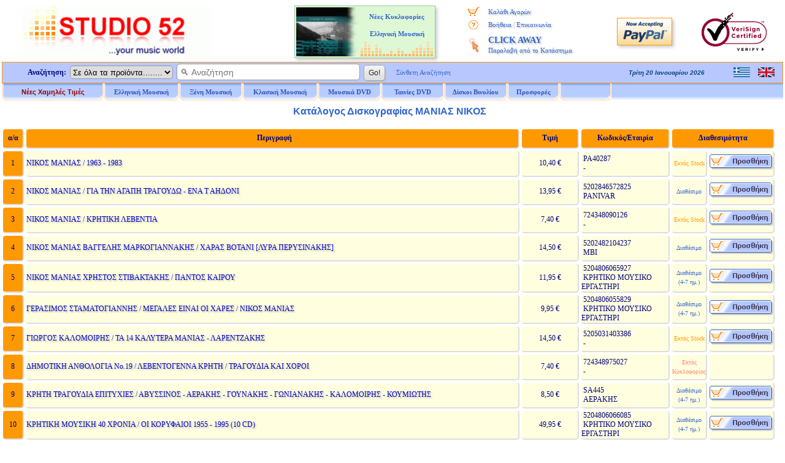

--- FILE ---
content_type: text/html
request_url: https://www.studio52.gr/greek/MANIAS_NIKOS.htm
body_size: 44138
content:
<!DOCTYPE html>
<html lang="el">
<head>
<meta http-equiv='Content-Type' content='text/html; charset=windows-1253'>
<meta http-equiv='Content-Language' content='el'>
<meta http-equiv='Copyright' content='2025'>
<meta http-equiv='Designer' content='Doskoris Ioannis'>
<meta http-equiv='Language' content='Greek'>
<meta http-equiv='Revisit-After' content='4 Days'>
<meta name="viewport" content="width=device-width, initial-scale=1.0, maximum-scale=1.0">

<meta name="Keywords" content="Ελληνική Μουσική, CD, DVD, LP, ΜΑΝΙΑΣ ΝΙΚΟΣ, Δισκογραφία, Συμμετοχές
<meta name="Subject" content="Αλφαβητικός Ελληνικός Κατάλογος: ΜΑΝΙΑΣ ΝΙΚΟΣ - Δισκογραφία και Συμμετοχές">
<meta name="Description" content="Δισκογραφία και Συμμετοχές: ΜΑΝΙΑΣ ΝΙΚΟΣ - Studio 52 Κατάστημα Μουσικής - Ελληνική Μουσική - CD, DVD, LP">
<meta name="viewport" content="width=device-width, initial-scale=1.0, maximum-scale=1.0">
<title>:: Studio 52 Κατάστημα Μουσικής :: ΜΑΝΙΑΣ ΝΙΚΟΣ - Δισκογραφία και Συμμετοχές - Αλφαβητικός Κατάλογος Ελλήνων Καλλιτεχνών, Τραγουδιστών, Συνθετών, Στιχουργών, Ερμηνευτών</title>
<script src="../menubargrNEW.js" type="text/javascript"></script>
<script type="text/javascript">
function BeginScripts() {
 writeMenus();
}
function AddProduct(thecode,theprice,thecategory) {
thepage='../shopcart_gr.asp?code=' + thecode + '&price=' + theprice + '&category=' + thecategory
window.location=thepage;
}
function openCurr() {
window.open('currency.htm', 'Currencies', 'height=200, width=380, top=150, left=150, status=no, toolbar=no, scrollbars=no, menubar=no, location=no', true);
}
function openCalc() {
window.open('postalgr.htm', 'Postals', 'height=580, width=540, top=30, left=30, status=no, toolbar=no, scrollbars=no, menubar=no, location=no', true);
}
</script>
<link rel="stylesheet" type="text/css" href="../mainpagestyle.css">
<style type="text/css">
<!--
-->
</style>

<!-- / If JavaScript is disabled, shopping cart button alternative -->
<noscript>
 <style>
<!--
  .SCart1 {display:none;}
  .SCart2 {border:1px solid #FFFFFF; vertical-align:middle;}
  .SCart2:hover {border:1px solid #99CCFF;}
-->
 </style>
</noscript>
<!-- \ If JavaScript is disabled, shopping cart button alternative -->

<body style="background-color:#FFFFFF; color:#000080; font-family:Verdana; font-size:12px; margin-top:0px; margin-left:0px; margin-right:0px; margin-bottom:0px;" onLoad="BeginScripts()" onResize="if (isNS4) nsResizeHandler()">

<table style="border:3px solid #FFFFFF; width:100%; font-size:13px; color:#000080; padding:0px; border-spacing:0px;" cellspacing="0">
 <tr>
  <td class="mobw44h vamiddle mobshowtd">
  </td>
  <td style="width:315px;" class="mobh98n mobtxtleftcenter">
   <a href="../index_gr.htm"><img class="mobw310L brd0" src="../images/NewLogo_greek_music.gif" alt="Studio 52 Κατάστημα Μουσικής. Τα πάντα γύρω από την Ελληνική Μουσική και όλες οι νέες κυκλοφορίες CD. Πάνω από 60.000 τίτλοι CD, LP Βινύλια και DVD. Αγορές με αντικαταβολή, πιστωτική κάρτα, σε όλο τον κόσμο." title="Studio 52 online Κατάστημα Μουσικής. Τα πάντα γύρω από την Ελληνική Μουσική και όλες οι νέες κυκλοφορίες CD."></a>
  </td>
  <td style="text-align:left; vertical-align:middle;" class="mobshow">
  

 <a href='https://www.studio52.gr/greek/MANIAS_NIKOS.htm'><img style='border:0px; display:block; vertical-align:middle;' src='../images/npGreek.gif' alt='Greek Language' title='Greek Language' width='27' height='16'></a>
 <p class='mg0 mgb10'></p>
 <a href='https://www.studio52.gr/english/MANIAS_NIKOS.htm'><img style='border:0px; display:block; vertical-align:middle;' src='../images/npEnglish.gif' alt='English Language' title='English Language' width='27' height='16'></a>

  
  </td>
  <td style="width:240px; text-align:center; vertical-align:middle;" class="mobhide">
  
<table style='border:1px solid #99CC99; width:230px; background-color:#FFFFE6; background-image:url(../images/AdvBack4.gif); padding:2px; margin:0 auto;' cellspacing='2' class='bshd'><tr><td style='width:105px; text-align:right;' class='tdAd'>
<noscript>
<a href='https://www.studio52.gr/news_gr.htm'><img style='border:0px; vertical-align:middle;' src='https://www.studio52.gr/images/Popular1.jpg' width='105' height='80' title='Νέα CD, LP Βινύλια και DVD Ελληνικής Μουσικής' alt='Νέα CD, LP Βινύλια και DVD Ελληνικής Μουσικής'></a>
</td><td style='width:125px; text-align:center; vertical-align:top;' class='tdAd'>
<p style='margin-top:8px; margin-bottom:0px; line-height:100%;'><b><a href='https://www.studio52.gr/MoreNews_GR.asp?nPage=1&mousiki=nees_kyklofories_elliniki_mousiki' class='afT11'>Νέες Κυκλοφορίες<br>&nbsp; &nbsp; &nbsp; &nbsp; &nbsp; &nbsp; &nbsp; &nbsp; &nbsp; &nbsp; &nbsp; &nbsp; &nbsp;<br>Ελληνική Μουσική</a></b></p></td></tr></table>
</noscript>
<script type="text/javascript">
var MyDigital = new Date();
var MyMinutes = MyDigital.getMinutes();
var MinRound1;
var MinRound2;
var MinRound3, MR3 = '';
MinRound1=Math.round((MyMinutes/10)-0.5)+1;
MinRound2=MyMinutes-(Math.round((MyMinutes/10)-0.5))*10;
MinRound3=Math.round(((MinRound1*MinRound2*1.8)/10)-0.5); MR3 = (MinRound3 + 1).toString(); if ((MR3=='1') || (MinRound3 > 9)) MR3 = '';
document.write("<a href='https://www.studio52.gr/news" + MR3 + "_gr.htm'><img style='border:0px; vertical-align:middle;' src='https://www.studio52.gr/images/Popular" + MinRound3 + ".jpg' width='105' height='80' title='Νέα CD, LP Βινύλια και DVD' alt='Νέα CD, LP Βινύλια και DVD'></a>");
document.write("</td><td style='width:125px; text-align:center; vertical-align:top;' class='tdAd'>");
document.write("<p style='margin-top:8px; margin-bottom:0px; line-height:100%;'><b><a href='https://www.studio52.gr/news" + MR3 + "_gr.htm' class='afT11'>Νέες Κυκλοφορίες<br>&nbsp; &nbsp; &nbsp; &nbsp; &nbsp; &nbsp; &nbsp; &nbsp; &nbsp; &nbsp; &nbsp; &nbsp; &nbsp;<br>Ελληνική Μουσική</a></b></p></td></tr></table>");
</script>
  
  </td>
  <td style="width:184px; text-align:center; vertical-align:top;" class="mobhide">
   <table style="border:0px; width:100%; padding:0px; border-spacing:0px;" cellspacing="0">
    <tr>
     <td style="width:16%; height:5px; text-align:center; font-size:11px;"></td>
     <td style="width:84%; height:5px; text-align:center; font-size:11px;"></td>
    </tr>
    <tr>
     <td style="width:20%; height:22px; text-align:center; font-size:11px;"><img style="border:0px; vertical-align:middle;" src="../images/shoppingcart.gif" alt="*" title="Το καλάθι αγορών μου" width="19" height="15"></td>
     <td style="width:80%; height:22px; text-align:left; font-size:11px;"><a href="../shopcart_gr.asp" class="afV11 engrtxtg">Καλάθι Αγορών</a></td>
    </tr>
<!--
    <tr>
     <td style="width:20%; height:22px; text-align:center; font-size:11px;"><img style="border:0px; vertical-align:middle;" src="../images/wpeBF.gif" alt="*" title="Η Παραγγελία μου" width="19" height="16"></td>
     <td style="width:80%; height:22px; text-align:left; font-size:11px;"><a href="../orderstatus_gr.asp" class="afV11 engrtxtg">Η Παραγγελία μου</a></td>
    </tr>
-->
    <tr>
     <td style="width:20%; height:22px; text-align:center; font-size:11px;"><img style="border:0px; vertical-align:middle;" src="../images/wpeHE.gif" alt="*" title="Βοήθεια και Επικοινωνία" width="19" height="16"></td>
     <td style="width:80%; height:22px; text-align:left; font-size:11px;"><a href="../help_gr.htm" class="afV11 engrtxtg">Βοήθεια</a> <span style="font-size:12px; color:#99B2E6">|</span> <a href="../contact_gr.htm" class="afV11 engrtxtg">Επικοινωνία</a></td>
    </tr>
    <tr>
     <td style="width:20%; text-align:center; vertical-align:middle; font-size:11px;"><img style="border:0px; vertical-align:middle;" src="../images/wpeCA.png" alt="*" title="CLICK AWAY Παραλαβή από το Κατάστημα" height="25"></td>
     <td style="width:80%; height:44px; text-align:left;"><a href="../javascript:window.open('https://www.studio52.gr/CA_Help_gr.htm', 'Postals', 'height=580, width=480, top=150, left=150, status=no, toolbar=no, scrollbars=no, menubar=no, location=no', true)" class="afV fnt-14 engrtxtg"><b>CLICK AWAY</b><br><span class='afV fnt-11'>Παραλαβή από το Κατάστημα</span></a></td>
    </tr>
<!--
    <tr>
     <td style="width:20%; height:22px; text-align:center; font-size:11px;"><img style="border:0px; vertical-align:middle;" src="../images/wpeWS.gif" alt="*" title="Πελάτες Χονδρικής" width="19" height="16"></td>
     <td style="width:80%; height:22px; text-align:left; font-size:11px;"><a href="../wholesales_gr.asp" class="afV11 engrtxtg">Πελάτες Χονδρικής</a></td>
    </tr>
-->
   </table>
  </td>
  <td style="width:100px; text-align:center;" class="mobhide">
   <!-- PayPal Logo -->
   <a href="#" onclick="javascript:window.open('https://www.paypal.com/gr/cgi-bin/webscr?cmd=xpt/Marketing/popup/OLCWhatIsPayPal-outside','olcwhatispaypal','toolbar=no, location=no, directories=no, status=no, menubar=no, scrollbars=yes, resizable=yes, width=400, height=350');" rel="nofollow">
   <img src="../images/logo_paypal90.gif" alt="PayPal Acceptance Mark" title="PayPal Acceptance Mark" class="iTop3 shd"></a>
   <!-- PayPal Logo -->
  </td>
  <td style="width:125px; text-align:center;" class="mobhide">
<!--    <a href="https://sealinfo.verisign.com/splash?form_file=fdf/splash.fdf&amp;dn=WWW.STUDIO52.GR&amp;lang=en" target="new" rel="nofollow"> -->
   <img src="../images/secure3.gif" alt="Ασφάλεια Συναλλαγών Eurobank και VeriSign" title="Ασφάλεια Συναλλαγών Eurobank και VeriSign" class="iTop3"></a>
  </td>
 </tr>
 <tr>
  <td style="width:100%;" colspan="6">
   <table style="border:0px; width:100%; font-size:12px; color:#000080; padding:0px; border-spacing:0px;" cellspacing="0">
    <tr>
     <td style="width:100%; vertical-align:top; text-align:center;">
      <table style="border:1px solid #FF9900; width:100%; background-color:#B8C8FF; padding:0px; border-spacing:0px;" cellspacing="0">
       <tr>
        <td style="width:75%; text-align:left; vertical-align:middle;">
         <FORM style="margin-bottom:0px; margin-top:0px;" name="SearchIn" METHOD="GET" action="../srch_all_gr.asp">
          <table style="border:0px; padding:0px; border-spacing:0px;" class="mobw740n" cellspacing="0">
           <tr>
            <td style="width:110px; text-align:right; vertical-align:middle;" class="mobhide mobh33">
             &nbsp; <b>Αναζήτηση:</b> &nbsp;
            </td> 
            <td style="text-align:left; vertical-align:middle;" class="mobw520n">
             <div style="white-space:nowrap;">
              <select size="1" name="D2" style="border:1px solid #999999; height:22px;" class="oval5 mobhide">
               <option selected value="GR1">Σε όλα τα προϊόντα........</option>
               <option value="GR">Ελληνική Μουσική</option>
               <option value="INT">Ξένη Μουσική</option>
               <option value="CL">Κλασική Μουσική</option>
               <option value="SONG">Τίτλος Τραγουδιού</option>
              </select>&nbsp; 
              <INPUT NAME="searcher" SIZE="35" style="border:1px solid #999999; outline:none;" placeholder="&#128269; Αναζήτηση" class="oval5 pdl5 fnt-14 mobh23" onfocus="this.placeholder='';" onblur="this.placeholder='&#128269; Αναζήτηση';">&nbsp; 
              <INPUT TYPE="SUBMIT" VALUE=" Go! " class="mybtn mobh26">
             </div>
            </td>
            <td style="width:110px; text-align:left; vertical-align:middle;" class="mobhide">
             <div style="white-space:nowrap;">
              &nbsp; &nbsp; <a href="../search_gr.htm" class="afV11">Σύνθετη Αναζήτηση</a>
             </div>
            </td>
           </tr>
          </table>
         </FORM>
        </td>
        <td style="width:15%; text-align:right; vertical-align:middle;" class="mobhide">
         <script src="../datesgrB.js" type="text/javascript"></script>
        </td>
        <td style="width:10%; text-align:right; vertical-align:middle;" class="mobhide">
         <table style="border:0px; width:80px; margin-left:auto; padding:0px; border-spacing:0px;" cellspacing="0">
          <tr>
          
<td style='width:40px; text-align:center;'>
 <a href='https://www.studio52.gr/greek/MANIAS_NIKOS.htm'><img style='border:0px; display:block; vertical-align:middle;' src='../images/npGreek.gif' alt='Greek Language' title='Greek Language' width='27' height='16'></a>
</td>
<td style='width:40px; text-align:center;'>
 <a href='https://www.studio52.gr/english/MANIAS_NIKOS.htm'><img style='border:0px; display:block; vertical-align:middle;' src='../images/npEnglish.gif' alt='English Language' title='English Language' width='27' height='16'></a>
</td>


          </tr>
         </table> 
        </td>
       </tr>
      </table>   
     </td>
    </tr>
    <tr>
     <td style="width:100%; height:28px; text-align:left; vertical-align:top;" class="mobhide">
      <div id="xxleft">
       <table style="border:0px; width:994px; margin-top:0px; font-size:12px; border-spacing:0px;" cellspacing="0">
        <tr>
         <td style="width:166px;" class="itemTextB mimg164">
          <a href="https://www.studio52.gr/music_new_lower_prices_gr.asp" class="t7B">Νέες Χαμηλές Τιμές</a>
         </td> 
         <td style="width:123px;" class="itemTextB mimgBig">
          <a href="https://www.studio52.gr/greek_music_gr.htm" class="t7"><span id="fmen1">Ελληνική Μουσική</span></a>
         </td> 
         <td style="width:103px;" class="itemTextB mimg">
          <a href="https://www.studio52.gr/int_music_gr.htm" class="t7"><span id="fmen2">&nbsp; Ξένη Μουσική &nbsp;</span></a>
         </td>
         <td style="width:123px;" class="itemTextB mimgBig">
          <a href="https://www.studio52.gr/classic_music_gr.htm" class="t7"><span id="fmen3">Κλασική Μουσική</span></a>
         </td>
         <td style="width:103px;" class="itemTextB mimg">
          <a href="https://www.studio52.gr/dvd_products_gr.htm" class="t7"><span id="fmen4">&nbsp; &nbsp; Μουσικά DVD &nbsp; &nbsp;</span></a>
         </td>
         <td style="width:103px;" class="itemTextB mimg">
          <a href="https://www.studio52.gr/dvd_products_gr.htm" class="t7"><span id="fmen5">&nbsp; &nbsp; Ταινίες DVD &nbsp; &nbsp;</span></a>
         </td>
         <td style="width:103px;" class="itemTextB mimg">
          <a href="https://www.studio52.gr/SrchAll_GR3b.aspx?Category=&SubCategory=&Format=LP&Type=Smart&GeneralSearch=VINYL&SongSearch=&nther1=&stck=0" class="t7">Δίσκοι Βινυλίου</a>
         </td> 
         <td style="width:85px;" class="itemTextB mimgB">
          <a href="https://www.studio52.gr/weekly_cd_offers_gr.asp" class="t7">Προσφορές</a>
         </td>
         <td style="width:85px;" class="itemTextB mimgB">
<!--
          <a href="https://www.studio52.gr/accessories_gr.asp" class="t7">Αναλώσιμα</a>
-->
         </td>
        </tr>
       </table>
      </div>
      <div id="xxright" class="pdt3 txtcenter">

      </div>
      <div class="xxclear"></div>
     </td>
    </tr>
    <tr>
     <td style="width:100%; height:3px;">
      <table style="border:0px; border-spacing:0px;" class="mobw997">
       <tr>
        <td>
        </td>
       </tr>
      </table>
     </td>
    </tr>
   </table>
  </td>
 </tr>
</table>


<table border='0' cellpadding='0' cellspacing='0' width='99%' bordercolor='#FFFFFF'>
<tr><td>
<h3 title='ΜΑΝΙΑΣ ΝΙΚΟΣ' style='MARGIN-TOP: 0px; MARGIN-BOTTOM: 0px' align='center'><font size='3'><b><font face='Arial' color='#3366cc'>&nbsp;Κατάλογος Δισκογραφίας ΜΑΝΙΑΣ ΝΙΚΟΣ</font></b></h3>
</font>
</td></tr>
</table>
<p style='margin-left: 5; margin-right: 5; margin-top: 0; margin-bottom: 0'>&nbsp;</p>

<table width='99%' style='font-size: 12px; font-family: Verdana; color: #000080; margin-left: 5; margin-top: 0; margin-bottom: 0' cellspacing='0' cellpadding='0' class='maintableart'>
<tr>
<td width='3%' class='bgcF90' height='30' align='center'><b>α/α</b></td>
<td width='69%' class='bgcF90'><b>&nbsp;&nbsp;Περιγραφή</b></td>
<td width='8%' class='tac bgcF90'><b>Τιμή</b></td>
<td width='12%' class='tac bgcF90'><b>Κωδικός/Εταιρία</b></td>
<td width='9%' class='bgcF90' colspan='2' class='tac'><b><span class='mobhide'>Διαθεσιμότητα</span><span class='mobshow'>Διαθ.</span></b></td>
</tr>
<tr>
<td width='3%' class='bgcF90' height='40' align='center'>1</td>
<td><a href='https://www.studio52.gr/mousiki/nikos-manias-1963-1983/00000gij' class='tt3 engrtxtg'>ΝΙΚΟΣ ΜΑΝΙΑΣ / 1963 - 1983</a>&nbsp;</td>
<td class='cntr12'>10,40 €</td>
<td>&nbsp;PA40287<br>&nbsp;-</td>
<td align='center'><span class='cavo'>Εκτός Stock</span></td></td>
<td><input type='image' onclick=AddProduct('00000gij','10.40','MANIAS_NIKOS.htm') src='../images/sc_g.gif' name='shopcart' alt='Καλάθι Αγορών'></td>
</tr>
<tr>
<td width='3%' class='bgcF90' height='40' align='center'>2</td>
<td><a href='https://www.studio52.gr/mousiki/nikos-manias-gia-tin-agapi-tragoudo-ena-t-aidoni/00000m45' class='tt3 engrtxtg'>ΝΙΚΟΣ ΜΑΝΙΑΣ / ΓΙΑ ΤΗΝ ΑΓΑΠΗ ΤΡΑΓΟΥΔΩ - ΕΝΑ Τ ΑΗΔΟΝΙ</a>&nbsp;</td>
<td class='cntr12'>13,95 €</td>
<td>&nbsp;5202846572825<br>&nbsp;PANIVAR</td>
<td align='center'><span class='cavi'>Διαθέσιμο</span></td></td>
<td><input type='image' onclick=AddProduct('00000m45','13.95','MANIAS_NIKOS.htm') src='../images/sc_g.gif' name='shopcart' alt='Καλάθι Αγορών'></td>
</tr>
<tr>
<td width='3%' class='bgcF90' height='40' align='center'>3</td>
<td><a href='https://www.studio52.gr/mousiki/nikos-manias-kritiki-leventia/00000j3i' class='tt3 engrtxtg'>ΝΙΚΟΣ ΜΑΝΙΑΣ / ΚΡΗΤΙΚΗ ΛΕΒΕΝΤΙΑ</a>&nbsp;</td>
<td class='cntr12'>7,40 €</td>
<td>&nbsp;724348090126<br>&nbsp;-</td>
<td align='center'><span class='cavo'>Εκτός Stock</span></td></td>
<td><input type='image' onclick=AddProduct('00000j3i','7.40','MANIAS_NIKOS.htm') src='../images/sc_g.gif' name='shopcart' alt='Καλάθι Αγορών'></td>
</tr>
<tr>
<td width='3%' class='bgcF90' height='40' align='center'>4</td>
<td><a href='https://www.studio52.gr/mousiki/nikos-manias-vaggelis-markogiannakis-haras-votani-lyra/00000rvi' class='tt3 engrtxtg'>ΝΙΚΟΣ ΜΑΝΙΑΣ ΒΑΓΓΕΛΗΣ ΜΑΡΚΟΓΙΑΝΝΑΚΗΣ / ΧΑΡΑΣ ΒΟΤΑΝΙ [ΛΥΡΑ ΠΕΡΥΣΙΝΑΚΗΣ]</a>&nbsp;</td>
<td class='cntr12'>14,50 €</td>
<td>&nbsp;5202482104237<br>&nbsp;MBI</td>
<td align='center'><span class='cavi'>Διαθέσιμο</span></td></td>
<td><input type='image' onclick=AddProduct('00000rvi','14.50','MANIAS_NIKOS.htm') src='../images/sc_g.gif' name='shopcart' alt='Καλάθι Αγορών'></td>
</tr>
<tr>
<td width='3%' class='bgcF90' height='40' align='center'>5</td>
<td><a href='https://www.studio52.gr/mousiki/nikos-manias-hristos-stivaktakis-pantos-kairou/00000ljc' class='tt3 engrtxtg'>ΝΙΚΟΣ ΜΑΝΙΑΣ ΧΡΗΣΤΟΣ ΣΤΙΒΑΚΤΑΚΗΣ / ΠΑΝΤΟΣ ΚΑΙΡΟΥ</a>&nbsp;</td>
<td class='cntr12'>11,95 €</td>
<td>&nbsp;5204806065927<br>&nbsp;ΚΡΗΤΙΚΟ ΜΟΥΣΙΚΟ ΕΡΓΑΣΤΗΡΙ</td>
<td align='center'><span class='cavi'>Διαθέσιμο<br>(4-7 ημ.)</span></td></td>
<td><input type='image' onclick=AddProduct('00000ljc','11.95','MANIAS_NIKOS.htm') src='../images/sc_g.gif' name='shopcart' alt='Καλάθι Αγορών'></td>
</tr>
<tr>
<td width='3%' class='bgcF90' height='40' align='center'>6</td>
<td><a href='https://www.studio52.gr/mousiki/gerasimos-stamatogiannis-megales-einai-oi-hares-nikos-manias/000009u6' class='tt3 engrtxtg'>ΓΕΡΑΣΙΜΟΣ ΣΤΑΜΑΤΟΓΙΑΝΝΗΣ / ΜΕΓΑΛΕΣ ΕΙΝΑΙ ΟΙ ΧΑΡΕΣ / ΝΙΚΟΣ ΜΑΝΙΑΣ</a>&nbsp;</td>
<td class='cntr12'>9,95 €</td>
<td>&nbsp;5204806055829<br>&nbsp;ΚΡΗΤΙΚΟ ΜΟΥΣΙΚΟ ΕΡΓΑΣΤΗΡΙ</td>
<td align='center'><span class='cavi'>Διαθέσιμο<br>(4-7 ημ.)</span></td></td>
<td><input type='image' onclick=AddProduct('000009u6','9.95','MANIAS_NIKOS.htm') src='../images/sc_g.gif' name='shopcart' alt='Καλάθι Αγορών'></td>
</tr>
<tr>
<td width='3%' class='bgcF90' height='40' align='center'>7</td>
<td><a href='https://www.studio52.gr/mousiki/giorgos-kalomoiris-ta-14-kalytera-manias-larentzakis/00000n7y' class='tt3 engrtxtg'>ΓΙΩΡΓΟΣ ΚΑΛΟΜΟΙΡΗΣ / ΤΑ 14 ΚΑΛΥΤΕΡΑ ΜΑΝΙΑΣ - ΛΑΡΕΝΤΖΑΚΗΣ</a>&nbsp;</td>
<td class='cntr12'>14,50 €</td>
<td>&nbsp;5205031403386<br>&nbsp;-</td>
<td align='center'><span class='cavo'>Εκτός Stock</span></td></td>
<td><input type='image' onclick=AddProduct('00000n7y','14.50','MANIAS_NIKOS.htm') src='../images/sc_g.gif' name='shopcart' alt='Καλάθι Αγορών'></td>
</tr>
<tr>
<td width='3%' class='bgcF90' height='40' align='center'>8</td>
<td><a href='https://www.studio52.gr/mousiki/dimotiki-anthologia-no-19-leventogenna-kriti-tragoudia-kai/000004pf' class='tt3 engrtxtg'>ΔΗΜΟΤΙΚΗ ΑΝΘΟΛΟΓΙΑ Νο.19 / ΛΕΒΕΝΤΟΓΕΝΝΑ ΚΡΗΤΗ / ΤΡΑΓΟΥΔΙΑ ΚΑΙ ΧΟΡΟΙ</a>&nbsp;</td>
<td class='cntr12'>7,40 €</td>
<td>&nbsp;724348975027<br>&nbsp;-</td>
<td align='center'><span class='cavx'>Εκτός Κυκλοφορίας</span></td></td>
<td></td>
</tr>
<tr>
<td width='3%' class='bgcF90' height='40' align='center'>9</td>
<td><a href='https://www.studio52.gr/mousiki/kriti-tragoudia-epityhies-avyssinos-aerakis-gounakis/000010ed' class='tt3 engrtxtg'>ΚΡΗΤΗ ΤΡΑΓΟΥΔΙΑ ΕΠΙΤΥΧΙΕΣ / ΑΒΥΣΣΙΝΟΣ - ΑΕΡΑΚΗΣ - ΓΟΥΝΑΚΗΣ - ΓΩΝΙΑΝΑΚΗΣ - ΚΑΛΟΜΟΙΡΗΣ - ΚΟΥΜΙΩΤΗΣ</a>&nbsp;</td>
<td class='cntr12'>8,50 €</td>
<td>&nbsp;SA445<br>&nbsp;ΑΕΡΑΚΗΣ</td>
<td align='center'><span class='cavi'>Διαθέσιμο<br>(4-7 ημ.)</span></td></td>
<td><input type='image' onclick=AddProduct('000010ed','8.50','MANIAS_NIKOS.htm') src='../images/sc_g.gif' name='shopcart' alt='Καλάθι Αγορών'></td>
</tr>
<tr>
<td width='3%' class='bgcF90' height='40' align='center'>10</td>
<td><a href='https://www.studio52.gr/mousiki/kritiki-mousiki-40-hronia-oi-koryfaioi-1955-1995-10-cd/00000lj9' class='tt3 engrtxtg'>ΚΡΗΤΙΚΗ ΜΟΥΣΙΚΗ 40 ΧΡΟΝΙΑ / ΟΙ ΚΟΡΥΦΑΙΟΙ 1955 - 1995 (10 CD)</a>&nbsp;</td>
<td class='cntr12'>49,95 €</td>
<td>&nbsp;5204806066085<br>&nbsp;ΚΡΗΤΙΚΟ ΜΟΥΣΙΚΟ ΕΡΓΑΣΤΗΡΙ</td>
<td align='center'><span class='cavi'>Διαθέσιμο<br>(4-7 ημ.)</span></td></td>
<td><input type='image' onclick=AddProduct('00000lj9','49.95','MANIAS_NIKOS.htm') src='../images/sc_g.gif' name='shopcart' alt='Καλάθι Αγορών'></td>
</tr>
<tr>
<td width='3%' class='bgcF90' height='40' align='center'>11</td>
<td><a href='https://www.studio52.gr/mousiki/kritiki-paradosi-35-leventika-kritika-tragoudia-diaforoi/00001bjz' class='tt3 engrtxtg'>ΚΡΗΤΙΚΗ ΠΑΡΑΔΟΣΗ - 35 ΛΕΒΕΝΤΙΚΑ ΚΡΗΤΙΚΑ ΤΡΑΓΟΥΔΙΑ - (ΔΙΑΦΟΡΟΙ - VARIOUS) (2 CD)</a>&nbsp;[Παραδοσιακά Κρητικά] </td>
<td class='cntr12'>9,95 €</td>
<td>&nbsp;602557693812<br>&nbsp;-</td>
<td align='center'><span class='cavi'>Διαθέσιμο<br>(4-7 ημ.)</span></td></td>
<td><input type='image' onclick=AddProduct('00001bjz','9.95','MANIAS_NIKOS.htm') src='../images/sc_g.gif' name='shopcart' alt='Καλάθι Αγορών'></td>
</tr>
<tr>
<td width='3%' class='bgcF90' height='40' align='center'>12</td>
<td><a href='https://www.studio52.gr/mousiki/kritiko-glenti-diaforoi-3cd/0000107n' class='tt3 engrtxtg'>ΚΡΗΤΙΚΟ ΓΛΕΝΤΙ / ΔΙΑΦΟΡΟΙ (3CD)</a>&nbsp;</td>
<td class='cntr12'>19,95 €</td>
<td>&nbsp;5202846599211<br>&nbsp;LEGEND</td>
<td align='center'><span class='cavi'>Διαθέσιμο<br>(4-7 ημ.)</span></td></td>
<td><input type='image' onclick=AddProduct('0000107n','19.95','MANIAS_NIKOS.htm') src='../images/sc_g.gif' name='shopcart' alt='Καλάθι Αγορών'></td>
</tr>
<tr>
<td width='3%' class='bgcF90' height='40' align='center'>13</td>
<td><a href='https://www.studio52.gr/mousiki/leventogenna-kriti-mou-78-paradosiaka-tragoudia-4cd/00000ynm' class='tt3 engrtxtg'>ΛΕΒΕΝΤΟΓΕΝΝΑ ΚΡΗΤΗ ΜΟΥ / 78 ΠΑΡΑΔΟΣΙΑΚΑ ΤΡΑΓΟΥΔΙΑ (4CD)</a>&nbsp;</td>
<td class='cntr12'>21,95 €</td>
<td>&nbsp;5099969877025<br>&nbsp;MINOS</td>
<td align='center'><span class='cavo'>Εκτός Stock</span></td></td>
<td><input type='image' onclick=AddProduct('00000ynm','21.95','MANIAS_NIKOS.htm') src='../images/sc_g.gif' name='shopcart' alt='Καλάθι Αγορών'></td>
</tr>
<tr>
<td width='3%' class='bgcF90' height='40' align='center'>14</td>
<td><a href='https://www.studio52.gr/mousiki/leonidas-klados-nikos-manias-ts-agapis-to-gaitani/00000n88' class='tt3 engrtxtg'>ΛΕΩΝΙΔΑΣ ΚΛΑΔΟΣ ΝΙΚΟΣ ΜΑΝΙΑΣ / ΤΣ ΑΓΑΠΗΣ ΤΟ ΓΑΙΤΑΝΙ</a>&nbsp;</td>
<td class='cntr12'>13,95 €</td>
<td>&nbsp;5202846572726<br>&nbsp;PANIVAR</td>
<td align='center'><span class='cavi'>Διαθέσιμο<br>(4-7 ημ.)</span></td></td>
<td><input type='image' onclick=AddProduct('00000n88','13.95','MANIAS_NIKOS.htm') src='../images/sc_g.gif' name='shopcart' alt='Καλάθι Αγορών'></td>
</tr>
<tr>
<td width='3%' class='bgcF90' height='40' align='center'>15</td>
<td><a href='https://www.studio52.gr/mousiki/mihalis-kai-antonis-fragkiadakis-den-ehei-i-agapi-synora-2cd/00000ty0' class='tt3 engrtxtg'>ΜΙΧΑΛΗΣ ΚΑΙ ΑΝΤΩΝΗΣ ΦΡΑΓΚΙΑΔΑΚΗΣ / ΔΕΝ ΕΧΕΙ Η ΑΓΑΠΗ ΣΥΝΟΡΑ (2CD)</a>&nbsp;</td>
<td class='cntr12'>15,95 €</td>
<td>&nbsp;AMA144<br>&nbsp;ΣΕΙΣΤΡΟΝ</td>
<td align='center'><span class='cavi'>Διαθέσιμο<br>(4-7 ημ.)</span></td></td>
<td><input type='image' onclick=AddProduct('00000ty0','15.95','MANIAS_NIKOS.htm') src='../images/sc_g.gif' name='shopcart' alt='Καλάθι Αγορών'></td>
</tr>
<tr>
<td width='3%' class='bgcF90' height='40' align='center'>16</td>
<td><a href='https://www.studio52.gr/mousiki/mousiko-poiitiko-arheio-kritis-1955-1995-40-hronia-nikos/000010dt' class='tt3 engrtxtg'>ΜΟΥΣΙΚΟ - ΠΟΙΗΤΙΚΟ ΑΡΧΕΙΟ ΚΡΗΤΗΣ 1955 - 1995 - 40 ΧΡΟΝΙΑ / ΝΙΚΟΣ ΜΑΝΙΑΣ</a>&nbsp;</td>
<td class='cntr12'>9,95 €</td>
<td>&nbsp;5204806041921<br>&nbsp;ΚΡΗΤΙΚΟ ΜΟΥΣΙΚΟ ΕΡΓΑΣΤΗΡΙ</td>
<td align='center'><span class='cavi'>Διαθέσιμο<br>(4-7 ημ.)</span></td></td>
<td><input type='image' onclick=AddProduct('000010dt','9.95','MANIAS_NIKOS.htm') src='../images/sc_g.gif' name='shopcart' alt='Καλάθι Αγορών'></td>
</tr>
<tr>
<td width='3%' class='bgcF90' height='40' align='center'>17</td>
<td><a href='https://www.studio52.gr/mousiki/nikos-zoidakis-tha-grapso-ena-tragoudi-na-to-les-15/000010pc' class='tt3 engrtxtg'>ΝΙΚΟΣ ΖΩΙΔΑΚΗΣ / ΘΑ ΓΡΑΨΩ ΕΝΑ ΤΡΑΓΟΥΔΙ ΝΑ ΤΟ ΛΕΣ - 15 ΕΠΙΤΥΧΙΕΣ ΚΑΙ ΕΝΑ ΝΕΟ ΤΡΑΓΟΥΔΙ</a>&nbsp;[Παραδοσιακά Κρητικά] </td>
<td class='cntr12'>13,95 €</td>
<td>&nbsp;5202483771575<br>&nbsp;LYRA</td>
<td align='center'><span class='cavi'>Διαθέσιμο<br>(6-9 ημ.)</span></td></td>
<td><input type='image' onclick=AddProduct('000010pc','13.95','MANIAS_NIKOS.htm') src='../images/sc_g.gif' name='shopcart' alt='Καλάθι Αγορών'></td>
</tr>
<tr>
<td width='3%' class='bgcF90' height='40' align='center'>18</td>
<td><a href='https://www.studio52.gr/mousiki/nikos-stayrakakis-tou-erota-i-fylaki-manias-manos/00000qu5' class='tt3 engrtxtg'>ΝΙΚΟΣ ΣΤΑΥΡΑΚΑΚΗΣ / ΤΟΥ ΕΡΩΤΑ Η ΦΥΛΑΚΗ [ΜΑΝΙΑΣ ΜΑΝΟΣ ΣΤΑΥΡΑΚΑΚΗΣ]</a>&nbsp;</td>
<td class='cntr12'>8,50 €</td>
<td>&nbsp;AMA123<br>&nbsp;ΣΕΙΣΤΡΟΝ</td>
<td align='center'><span class='cavi'>Διαθέσιμο<br>(4-7 ημ.)</span></td></td>
<td><input type='image' onclick=AddProduct('00000qu5','8.50','MANIAS_NIKOS.htm') src='../images/sc_g.gif' name='shopcart' alt='Καλάθι Αγορών'></td>
</tr>
<tr>
<td width='3%' class='bgcF90' height='40' align='center'>19</td>
<td><a href='https://www.studio52.gr/mousiki/paris-perysinakis-ta-monopatia-ta-palia-vas-skoulas-n-manias/00000oix' class='tt3 engrtxtg'>ΠΑΡΙΣ ΠΕΡΥΣΙΝΑΚΗΣ / ΤΑ ΜΟΝΟΠΑΤΙΑ ΤΑ ΠΑΛΙΑ - ΒΑΣ. ΣΚΟΥΛΑΣ - Ν. ΜΑΝΙΑΣ - ΓΙΩΡΓΗΣ ΞΥΛΟΥΡΗΣ</a>&nbsp;</td>
<td class='cntr12'>13,95 €</td>
<td>&nbsp;5202482730399<br>&nbsp;MBI</td>
<td align='center'><span class='cavi'>Διαθέσιμο<br>(4-7 ημ.)</span></td></td>
<td><input type='image' onclick=AddProduct('00000oix','13.95','MANIAS_NIKOS.htm') src='../images/sc_g.gif' name='shopcart' alt='Καλάθι Αγορών'></td>
</tr>
<tr>
<td width='3%' class='bgcF90' height='40' align='center'>20</td>
<td><a href='https://www.studio52.gr/mousiki/rizitika-psarantonis-skoulas-kaklis-katsamas-manias/00000ysj' class='tt3 engrtxtg'>ΡΙΖΙΤΙΚΑ / ΨΑΡΑΝΤΩΝΗΣ - ΣΚΟΥΛΑΣ - ΚΑΚΛΗΣ - ΚΑΤΣΑΜΑΣ - ΜΑΝΙΑΣ - ΠΥΘΑΡΟΥΛΗΣ - ΣΩΠΑΣΗΣ - ΚΟΥΤΣΟΥΡΕΛΗΣ</a>&nbsp;</td>
<td class='cntr12'>19,95 €</td>
<td>&nbsp;5202846597415<br>&nbsp;PANIVAR</td>
<td align='center'><span class='cavi'>Διαθέσιμο<br>(6-9 ημ.)</span></td></td>
<td><input type='image' onclick=AddProduct('00000ysj','19.95','MANIAS_NIKOS.htm') src='../images/sc_g.gif' name='shopcart' alt='Καλάθι Αγορών'></td>
</tr>
</table>
<table width='99%' style='font-size: 12px; font-family: Verdana; color: #000080; margin-left: 5; margin-top: 0; margin-bottom: 0' cellspacing='0' cellpadding='0' class='maintableart'>
<tr>
<td width='3%' height='1'></td>
<td width='69%'></td>
<td width='8%'></td>
<td width='12%'></td>
<td width='9%' colspan='2'></td>
</tr>
<tr>
<td width='3%' class='bgcF90' height='40' align='center'>21</td>
<td><a href='https://www.studio52.gr/mousiki/ta-kritika-tis-panivar-syllogi-3cd/00000ykk' class='tt3 engrtxtg'>ΤΑ ΚΡΗΤΙΚΑ ΤΗΣ PANIVAR / ΣΥΛΛΟΓΗ (3CD)</a>&nbsp;</td>
<td class='cntr12'>27,95 €</td>
<td>&nbsp;5202846597125<br>&nbsp;PANIVAR</td>
<td align='center'><span class='cavi'>Διαθέσιμο<br>(4-7 ημ.)</span></td></td>
<td><input type='image' onclick=AddProduct('00000ykk','27.95','MANIAS_NIKOS.htm') src='../images/sc_g.gif' name='shopcart' alt='Καλάθι Αγορών'></td>
</tr>
<tr>
<td width='3%' class='bgcF90' height='40' align='center'>22</td>
<td><a href='https://www.studio52.gr/mousiki/ta-megala-kritika/00000j3d' class='tt3 engrtxtg'>ΤΑ ΜΕΓΑΛΑ ΚΡΗΤΙΚΑ</a>&nbsp;</td>
<td class='cntr12'>12,95 €</td>
<td>&nbsp;724348086624<br>&nbsp;-</td>
<td align='center'><span class='cavx'>Εκτός Κυκλοφορίας</span></td></td>
<td></td>
</tr>
<tr>
<td width='3%' class='bgcF90' height='40' align='center'>23</td>
<td><a href='https://www.studio52.gr/mousiki/tabahaniotika-foustalieris-baxevanis-skordalos-tzimakis/00000ryx' class='tt3 engrtxtg'>ΤΑΜΠΑΧΑΝΙΩΤΙΚΑ / ΦΟΥΣΤΑΛΙΕΡΗΣ - ΜΠΑΞΕΒΑΝΗΣ - ΣΚΟΡΔΑΛΟΣ - ΤΖΙΜΑΚΗΣ - ΜΑΝΙΑΣ (ΑΥΘΕΝΤΙΚΕΣ ΕΚΤΕΛΕΣΕΙΣ)</a>&nbsp;[Παραδοσιακά Κρητικά] </td>
<td class='cntr12'>9,95 €</td>
<td>&nbsp;5204806068126<br>&nbsp;ΚΡΗΤΙΚΟ ΜΟΥΣΙΚΟ ΕΡΓΑΣΤΗΡΙ</td>
<td align='center'><span class='cavi'>Διαθέσιμο<br>(4-7 ημ.)</span></td></td>
<td><input type='image' onclick=AddProduct('00000ryx','9.95','MANIAS_NIKOS.htm') src='../images/sc_g.gif' name='shopcart' alt='Καλάθι Αγορών'></td>
</tr>
<tr>
<td width='3%' class='bgcF90' height='40' align='center'>24</td>
<td><a href='https://www.studio52.gr/mousiki/tis-kritis-ta-polytima-91-megala-tragoudia-5cd/000010kq' class='tt3 engrtxtg'>ΤΗΣ ΚΡΗΤΗΣ ΤΑ ΠΟΛΥΤΙΜΑ / 91 ΜΕΓΑΛΑ ΤΡΑΓΟΥΔΙΑ (5CD)</a>&nbsp;[Παραδοσιακά Κρητικά] </td>
<td class='cntr12'>24,95 €</td>
<td>&nbsp;5202482735141<br>&nbsp;MBI</td>
<td align='center'><span class='cavo'>Εκτός Stock</span></td></td>
<td><input type='image' onclick=AddProduct('000010kq','24.95','MANIAS_NIKOS.htm') src='../images/sc_g.gif' name='shopcart' alt='Καλάθι Αγορών'></td>
</tr>
<tr>
<td width='3%' class='bgcF90' height='40' align='center'>25</td>
<td><a href='https://www.studio52.gr/mousiki/tis-kritis-ta-polytima-enotita-tetarti/00000yfv' class='tt3 engrtxtg'>ΤΗΣ ΚΡΗΤΗΣ ΤΑ ΠΟΛΥΤΙΜΑ / ΕΝΟΤΗΤΑ ΤΕΤΑΡΤΗ</a>&nbsp;[Παραδοσιακά Κρητικά] </td>
<td class='cntr12'>14,95 €</td>
<td>&nbsp;5202483767400<br>&nbsp;LYRA</td>
<td align='center'><span class='cavi'>Διαθέσιμο<br>(4-7 ημ.)</span></td></td>
<td><input type='image' onclick=AddProduct('00000yfv','14.95','MANIAS_NIKOS.htm') src='../images/sc_g.gif' name='shopcart' alt='Καλάθι Αγορών'></td>
</tr>
<tr>
<td width='3%' class='bgcF90' height='40' align='center'>26</td>
<td><a href='https://www.studio52.gr/mousiki/tou-psiloreiti-i-foni-various-4-cd/000018i1' class='tt3 engrtxtg'>ΤΟΥ ΨΗΛΟΡΕΙΤΗ Η ΦΩΝΗ - (VARIOUS) (4 CD)</a>&nbsp;[Παραδοσιακά Κρητικά] </td>
<td class='cntr12'>48,95 €</td>
<td>&nbsp;5213003810094<br>&nbsp;WARNER</td>
<td align='center'><span class='cavo'>Εκτός Stock</span></td></td>
<td><input type='image' onclick=AddProduct('000018i1','48.95','MANIAS_NIKOS.htm') src='../images/sc_g.gif' name='shopcart' alt='Καλάθι Αγορών'></td>
</tr>
<tr>
<td width='3%' class='bgcF90' height='40' align='center'>27</td>
<td><a href='https://www.studio52.gr/mousiki/haralabos-garganourakis-nikos-manias-vailis-skoulas-rizitika/00000rhp' class='tt3 engrtxtg'>ΧΑΡΑΛΑΜΠΟΣ ΓΑΡΓΑΝΟΥΡΑΚΗΣ - ΝΙΚΟΣ ΜΑΝΙΑΣ - ΒΑΙΛΗΣ ΣΚΟΥΛΑΣ / ΡΙΖΙΤΙΚΑ ΤΗΣ ΤΑΒΛΑΣ ΚΑΙ ΤΟΥ ΓΑΜΟΥ</a>&nbsp;[Παραδοσιακά Κρητικά] </td>
<td class='cntr12'>10,95 €</td>
<td>&nbsp;5204806067129<br>&nbsp;ΚΡΗΤΙΚΟ ΜΟΥΣΙΚΟ ΕΡΓΑΣΤΗΡΙ</td>
<td align='center'><span class='cavi'>Διαθέσιμο<br>(4-7 ημ.)</span></td></td>
<td><input type='image' onclick=AddProduct('00000rhp','10.95','MANIAS_NIKOS.htm') src='../images/sc_g.gif' name='shopcart' alt='Καλάθι Αγορών'></td>
</tr>
</table>
<br>
<table border='0' width='99%' cellspacing='0' cellpadding='0'>
 <tr>
  <td style="width:100%;" colspan="3">
<hr>
  <p style='margin-left:5px; margin-right:5px; margin-top: 0; margin-bottom: 0' align='left'><font face='Verdana' size='1'>
  Όλοι οι τίτλοι που αναγράφονται ως 'Διαθέσιμο', είναι διαθέσιμοι για παραγγελία και αναλόγως της διαθεσιμότητας από τις εταιρίες παραγωγής/διανομής, συνήθως αποστέλλονται από εμάς εντός 1-6 ημέρες.
  Τα προϊόντα με διαφορετική ένδειξη, ενδέχεται να είναι διαθέσιμα, εντός του χρόνου που αναγράφεται, αναλόγως πάντα της διαθεσιμότητας από τις εταιρίες παραγωγής/διανομής.
  Οι τιμές των CD, DVD, LP κτλ. που δεν είναι διαθέσιμα, μπορεί να τροποποιηθούν, ανάλογα με τις αλλαγές τιμών από τις εταιρίες παραγωγής και διανομής.
  Σε αυτή την περίπτωση θα σας ενημερώσουμε σχετικά.</font></p>
<hr>
<br>
  </td>
 </tr>

 <tr>
  <td style="width:100%; text-align:center; vertical-align:top; border-top:1px dotted #999999; background-color:#FFFFE6;" colspan="3">

<div class='simpledropdowncontainer mobshow'>
<div class='simpledropdown mpointer' id='simpledropdownbox'>
 <input type='hidden' id='simpledropdown' value='0'>
 <button class='simpledropbtn mpointer' onclick='hidemobmenu("");'><a href='javascript:void(0);'><img src='../images/mob-nav.png' class='mobh33' alt='Menu'></a></button>
 <div class='simpledropdown-content txtleft w220NOTT' id='simpledropdown-content'>
  <div class='simpledropdown2 mpointer'>
   <a href='https://www.studio52.gr/index_gr.htm'>Αρχική Σελίδα</a>
  </div>
  <div class='simpledropdown2 mpointer'>
   <a href='https://www.studio52.gr/music_new_lower_prices_gr.asp'>Νέες Χαμηλές Τιμές</a>
  </div>
  <div class='simpledropdown2 mpointer'>
   <a href='https://www.studio52.gr/weekly_cd_offers_gr.asp'>Προσφορές</a>
  </div>
  <div class='simpledropdown2 mpointer'>
   <a href='https://www.studio52.gr/news_gr.htm'>Νέες Κυκλοφορίες</a>
  </div>
  <div class='simpledropdown2 mpointer'>
   <input type='hidden' id='simpledropdown2A' value='0'>
   <button class='simpledropbtn2 mpointer w220NOTT txtleft'><a href='javascript:void(0);' onclick='hidemobmenu("2A");'>&#8594;&nbsp;Ελληνική Μουσική</span></a></button>
   <div class='simpledropdown2-content txtleft mobmenu' style='left:35px; top:30px;' id='simpledropdown2A-content'>
    <a href='https://www.studio52.gr/grin_a.htm'>Έντεχνα / Λαϊκά / Πόπ</a>
    <a href='https://www.studio52.gr/rebeti1.htm'>Ρεμπέτικα / Μπουζούκι Σολο</a>
    <div class='simpledropdown3 mpointer'>
     <input type='hidden' id='simpledropdown3A' value='0'>
     <button class='simpledropbtn3 mpointer w220NOTT txtleft'><a href='javascript:void(0);' onclick='hidemobmenu("3A");'>&#8594;&nbsp;Παραδοσιακά - Δημοτικά</span></a></button>
     <div class='simpledropdown3-content txtleft mobmenu' style='left:35px; top:30px;' id='simpledropdown3A-content'>
      <a href='https://www.studio52.gr/dimotika.htm'>Δημοτικά: Θεσσαλία, Στερεά, Πελοπόννησος</a>
      <a href='https://www.studio52.gr/Macedon.htm'>Μακεδονία / Χάλκινα</a>
      <a href='https://www.studio52.gr/thrace.htm'>Θρακιώτικα</a>
      <a href='https://www.studio52.gr/hepirus.htm'>Ηπειρώτικα</a>
      <a href='https://www.studio52.gr/paradosiaka_sarakatsanika_vlahika.asp'>Σαρακατσάνικα / Βλάχικα</a>
      <a href='https://www.studio52.gr/mikrasia.htm'>Μικρασιάτικα / Σμυρνέικα</a>
      <a href='https://www.studio52.gr/nisiotik.htm'>Νησιώτικα</a>
      <a href='https://www.studio52.gr/krete1.htm'>Κρητικά</a>
      <a href='https://www.studio52.gr/pontos.htm'>Ποντιακά</a>
      <a href='https://www.studio52.gr/paradosiaka_laikodimotika.asp'>Λαϊκοδημοτικά</a>
      <a href='https://www.studio52.gr/paradosiaka_tou_gamou.asp'>Παραδοσιακά του Γάμου</a>
     </div>
    </div>
    <a href='https://www.studio52.gr/Byzantin.htm'>Βυζαντινή Μουσική</a>
    <a href='https://www.studio52.gr/grrock1.htm'>Ελληνική Rock / Pop / Hip-hop</a>
    <a href='https://www.studio52.gr/gr_va1.htm'>Συλλογές</a>
    <a href='https://www.studio52.gr/grchild.htm'>Παιδική Μουσική</a>
    <a href='https://www.studio52.gr/grSoft.htm'>Ρετρό και Καντάδες</a>
    <a href='https://www.studio52.gr/tainies.htm'>Κινηματογραφικά</a>
    <a href='https://www.studio52.gr/poihsh.htm'>Ποίηση - Θέατρο</a>
   </div>
  </div>
  <div class='simpledropdown2 mpointer'>
   <input type='hidden' id='simpledropdown2B' value='0'>
   <button class='simpledropbtn2 mpointer w220NOTT txtleft'><a href='javascript:void(0);' onclick='hidemobmenu("2B");'>&#8594;&nbsp;Ξένη Μουσική</span></a></button>
   <div class='simpledropdown2-content txtleft mobmenu' style='left:35px; top:30px;' id='simpledropdown2B-content'>
    <a href='https://www.studio52.gr/intin_a.htm'>Pop / Rock / Γενικός Κατάλογος</a>
    <a href='https://www.studio52.gr/intsingl.htm'>Ξένα CD Singles</a>
    <a href='https://www.studio52.gr/va_a.htm'>Συλλογές / Various Artists</a>
    <a href='https://www.studio52.gr/ost_a.htm'>Soundtracks / Κινηματογράφος</a>
    <a href='https://www.studio52.gr/blue_a.htm'>Blues</a>
    <a href='https://www.studio52.gr/jazz_a.htm'>Τζαζ</a>
    <a href='https://www.studio52.gr/funk.htm'>Funk</a>
    <a href='https://www.studio52.gr/reggae1.htm'>Reggae</a>
    <a href='https://www.studio52.gr/ethn_a.htm'>Ethnic / World Music</a>
   </div>
  </div>
  <div class='simpledropdown2 mpointer'>
   <input type='hidden' id='simpledropdown2C' value='0'>
   <button class='simpledropbtn2 mpointer w220NOTT txtleft'><a href='javascript:void(0);' onclick='hidemobmenu("2C");'>&#8594;&nbsp;Κλασική Μουσική</span></a></button>
   <div class='simpledropdown2-content txtleft mobmenu' style='left:35px; top:30px;' id='simpledropdown2C-content'>
    <a href='https://www.studio52.gr/class_a.htm'>Αλφαβητικος Κατάλογος Συνθετών</a>
    <a href='https://www.studio52.gr/clsgr_gr.htm'>Έλληνες Συνθέτες &amp; Ερμηνευτές</a>
    <a href='https://www.studio52.gr/dvdcl_a.htm'>Κλασικά DVD</a>
   </div>
  </div>
  <div class='simpledropdown2 mpointer'>
   <input type='hidden' id='simpledropdown2D' value='0'>
   <button class='simpledropbtn2 mpointer w220NOTT txtleft'><a href='javascript:void(0);' onclick='hidemobmenu("2D");'>&#8594;&nbsp;Μουσικά DVD</span></a></button>
   <div class='simpledropdown2-content txtleft mobmenu' style='left:35px; top:30px;' id='simpledropdown2D-content'>
    <a href='https://www.studio52.gr/dvdgr_ag.htm'>DVD Ελληνικής Μουσικής</a>
    <a href='https://www.studio52.gr/dvdint_a.htm'>DVD Ξένης Μουσικής</a>
    <a href='https://www.studio52.gr/dvdcl_a.htm'>DVD Κλασικής Μουσικής</a>
    <a href='https://www.studio52.gr/dvdchm_gr.htm'>Παιδικά DVD Μουσικής</a>
    <a href='https://www.studio52.gr/SrchAll_GR3b.aspx?D2=GR1&searcher=DVD+KARAOKE+%CE%9A%CE%91%CE%A1%CE%91%CE%9F%CE%9A%CE%95'>DVD Καραοκε</a>
   </div>
  </div>
  <div class='simpledropdown2 mpointer'>
   <input type='hidden' id='simpledropdown2E' value='0'>
   <button class='simpledropbtn2 mpointer w220NOTT txtleft'><a href='javascript:void(0);' onclick='hidemobmenu("2E");'>&#8594;&nbsp;Ταινίες DVD</span></a></button>
   <div class='simpledropdown2-content txtleft mobmenu' style='left:35px; top:30px;' id='simpledropdown2E-content'>
    <a href='https://www.studio52.gr/dvdmv_gr.htm'>Ελληνικός Κινηματογράφος</a>
    <a href='https://www.studio52.gr/dvd_movies_int_gr.htm'>Ξένος Κινηματογράφος</a>
    <a href='https://www.studio52.gr/dvdchm_gr.htm'>Παιδικές Ταινίες DVD</a>
   </div>
  </div>
  <div class='simpledropdown2 mpointer'>
   <input type='hidden' id='simpledropdown2F' value='0'>
   <button class='simpledropbtn2 mpointer w220NOTT txtleft'><a href='javascript:void(0);' onclick='hidemobmenu("2F");'>&#8594;&nbsp;Δίσκοι Βινυλίου</span></a></button>
   <div class='simpledropdown2-content txtleft mobmenu' style='left:35px; top:30px;' id='simpledropdown2F-content'>
    <a href='https://www.studio52.gr/vinyls_lp_greek_gr.asp'>Ελληνικοί Δίσκοι Βινυλίου LP</a>
    <a href='https://www.studio52.gr/vinyls_lp_international_gr.asp'>Ξένοι Δίσκοι Βινυλίου LP</a>
   </div>
  </div>
  <div class='simpledropdown2 mpointer'>
   <a href='https://www.studio52.gr/search_gr.htm'>Αναζήτηση</a>
  </div>
  <div class='simpledropdown2 mpointer'>
   <a href='https://www.studio52.gr/artists_gr.htm'>Εύρεση Καλλιτέχνη</a>
  </div>
  <div class='simpledropdown2 mpointer'>
   <a href='https://www.studio52.gr/protasis_gr.htm'>Προτάσεις Μουσικής</a>
  </div>
  <div class='simpledropdown2 mpointer'>
   <a href='https://www.studio52.gr/services_gr.htm'>Τρόποι Παραγγελίας</a>
  </div>
  <div class='simpledropdown2 mpointer'>
   <a href='https://www.studio52.gr/postal_gr.htm'>Έξοδα Αποστολής</a>
  </div>
  <div class='simpledropdown2 mpointer'>
   <a href='https://www.studio52.gr/contact_gr.htm'>Επικοινωνία</a>
  </div>
 </div>
</div>
</div>

   <p class="Mg0">
   <span style="font-size:10px; color:#999999;">
   <br>
   <a href="../contact_gr.htm" class="btl">Επικοινωνία</a>&nbsp;
   |&nbsp; <a href="../services_gr.htm" class="btl">Τρόποι Παραγγελίας</a>&nbsp;
   |&nbsp; <a href="../orderForm_gr.asp" class="btl">Φόρμα Παραγγελίας</a>&nbsp;
   |&nbsp; <a href="../site_map_gr.htm" class="btl">Site Map</a>&nbsp; |&nbsp;
   <a href="../help_gr.htm" class="btl">Βοήθεια</a>&nbsp; |&nbsp;
   <a href="../faq_gr.htm" class="btl">Συχνές Ερωτήσεις</a>
   <br><br>
   <a href="../index_gr.htm" class="btl">Αρχική Σελίδα</a>&nbsp;
   |&nbsp; <a href="../ErrorRep_gr.htm" class="btl" target="_blank">Αναφορά Σφάλματος</a>&nbsp;
   |&nbsp; <a href="../privacy_gr.htm" class="btl" target="_blank">Ασφάλεια Προσωπικών Δεδομένων</a>&nbsp;
   |&nbsp; <a href="../secure_gr.htm" class="btl" target="_blank">Ασφάλεια Συναλλαγών</a><br><br><br></span></p>

   <p style="margin-top:0px; margin-bottom:5px;">
   <a href="../CC_Help_gr.htm" target="_blank"><img style="border:0px;" src="../images/visa.gif" alt="Visa Credit Card" title="Visa Credit Card"></a>&nbsp;&nbsp;
   <a href="../CC_Help_gr.htm" target="_blank"><img style="border:0px;" src="../images/visa_electron.gif" alt="Visa Electron" title="Visa Electron"></a>&nbsp;&nbsp;
   <a href="../CC_Help_gr.htm" target="_blank"><img style="border:0px;" src="../images/mastercard.gif" alt="MasterCard" title="MasterCard"></a>&nbsp;
   <a href="../PP_Help_gr.htm" target="_blank"><img style="border:0px;" src="../images/PayPal2.gif" alt="PayPal"></a>&nbsp;
   <a href="../BD_Help_gr.htm" target="_blank"><img style="border:0px;" src="../images/BD2.gif" alt="Τραπεζική Κατάθεση" title="Τραπεζική Κατάθεση"></a>&nbsp;&nbsp;
   <a href="../CC_Help_gr.htm" target="_blank"><img style="border:0px;" src="../images/MasterPass.gif" alt="MasterPass by MasterCard"></a>
   <a href="../POD_Help_gr.htm" target="_blank"><img style="border:0px;" src="../images/ELTA-EMS2.gif" alt="ΕΛΤΑ EMSΑντικαταβολή" title="ΕΛΤΑ EMS"></a>
   <a href="../POD_Help_gr.htm" target="_blank"><img style="border:0px;" src="../images/ELTA2.gif" alt="ΕΛΤΑ Αντικαταβολή" title="ΕΛΤΑ Αντικαταβολή"></a>&nbsp;
   <a href="../secure_gr.htm" target="_blank"><img style="border:0px;" src="../images/Geotrust2.gif" alt="SSL Secured" title="SSL Secured"></a>
   </p>

   <p class="Mg0">
   <span class="sp10c1"><a href="../help_catalog_gr.htm#2" class="sp10c1" style="text-decoration:none; color:#000080;" rel="nofollow">Copyright</a> &copy; 2001-2025 Studio 52 &nbsp;
   <span style="color:#CCCCCC;">|</span> &nbsp; Δημ. Γούναρη 46, &nbsp;54621 &nbsp;Θεσσαλονίκη &nbsp;
   <span style="color:#CCCCCC;">|</span> &nbsp; Τηλ: 2310279688, &nbsp;Fax: 2310251178</span><br><br></p>
  </td>
 </tr>
</table>

</body>
</html>

